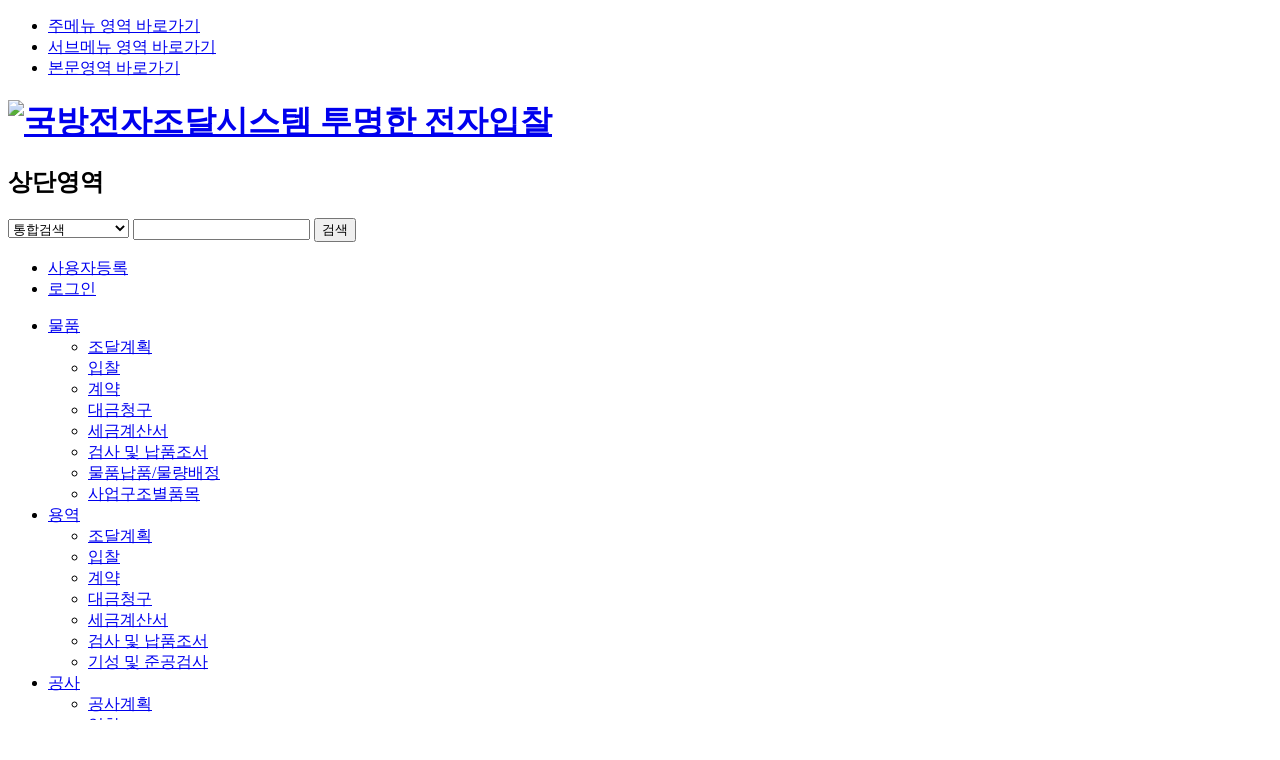

--- FILE ---
content_type: text/html; charset=UTF-8
request_url: https://www.d2b.go.kr/contents/info/domestic03.do?key=539
body_size: 57451
content:






<!DOCTYPE html>
<html xmlns="http://www.w3.org/1999/xhtml" lang="ko" xml:lang="ko">
<head>
	<meta http-equiv="X-UA-Compatible" content="IE=Edge" />
	<meta http-equiv="Content-Type" content="text/html; charset=utf-8" /> 
	<!-- W3C조치 2017-12-14
	<meta http-equiv="Expires" content="-1" />
	<meta http-equiv="Pragma" content="no-cache" />
	<meta http-equiv="Cache-Control" content="no-cache" />
	-->
	<title>방위사업청 국방전자조달시스템 &gt; 전자대금청구절차</title>
	<link type="text/css" rel="stylesheet" href="/sbGrid/kr/co/softbowl/css/Sbgrid_default.css" >
	<link rel="shortcut icon" href="/images/common/favicon.ico"> <!-- 170110 : 파비콘 추가 -->
	<link type="text/css" rel="stylesheet" href="/css/common.css" >
	<link type="text/css" rel="stylesheet" href="/css/jquery-ui.css" >
	
	<script type="text/javascript" src="/js/lib/jquery-1.10.1.js"></script>
	<script type="text/javascript" src="/js/lib/basic-ui.js"></script>
	<script type="text/javascript" src="/js/lib/jquery-ui.js"></script>
	<script type="text/javascript" src="/js/lib/jquery.form.js"></script>
	
	<!-- SB GRID 관련 -->
	<script type="text/javascript" src="/sbGrid/kr/co/softbowl/js/Library/json2.js"></script>
	<script type="text/javascript" src="/sbGrid/kr/co/softbowl/SBGrid.js"></script>
	
	<!-- common function -->
	<script type="text/javascript" src="/js/common/gitis_common.js"></script>
	<script type="text/javascript" src="/js/EgovMultiFile.js"></script>
	
	<script type="text/javascript" src="/js/pdb/commonPdb.js?v=1769906215759"></script>
	
	<script type="text/javascript" >
		$(function(){
			
			$('#_logout').on('click', function(){
				if(confirm('로그아웃 하시겠습니까?')){
					GITIS.util.logout();
				}
			});
			
			
		});
	</script>
</head>
<body>
<div id="skipnav" title="바로가기 메뉴">
	<ul>
		<li><a href="#gnb">주메뉴 영역 바로가기</a></li>
		<li><a href="#lnb">서브메뉴 영역 바로가기 </a></li>
		<li><a href="#content">본문영역 바로가기</a></li>
	</ul>
</div>
<div id="header_wrap">
	














    
    
    
    

    
        
    
        
    
        
    
        
    
        
    
        
      
    
    
      



<script>
	document.cookie = "Name=Value; httpOnly";
	
	function search() {
		
		var param = {
				"category":$('#_category').val(),			// 부서코드
				"kwd":$('#_kwd').val()
			};
		f_submit(param, "_searchForm", "/search.do");
		//document.searchForm.submit();
	}
	
	
	var IEIndex  = navigator.userAgent.indexOf("MSIE"); //MSIE를 찾고 인덱스를 리턴
  	var IE8Over  = navigator.userAgent.indexOf("Trident"); //MS IE 8 이상 버전 체크
  	var trident  = navigator.userAgent.match(/Trident\/(\d.\d)/i); //Trident  버전 확인
  	var strIEver = "";
	//console.log( IEIndex, IE8Over, trident )
  	if(IEIndex > 0 || IE8Over > 0){
  		if(trident != null){
  			switch(trident[1]){
  			case "4.0":
  				strVer = "8.0";
  				Trident8(strVer)
  				break;
  			default:
  				break;
  			}
  		}
  	}

  	function Trident8(strVer){
  		strIEver=strVer;
		//alert(navigator.userAgent);    //alert 창으로 버전을 확인해 본다
		if(navigator.userAgent.match(/MSIE 7.*Trident/) != null || navigator.userAgent.indexOf("Mozilla/5.0 (compatible") >= 0 || navigator.userAgent.indexOf("Mozilla/4.0 (compatible; MSIE 7.0") >= 0){
			return;
		} else {
  			alert("웹 브라우져 버전을 최신버전으로 업그레이드 해주시기 바랍니다.");
  		}
  	}

	
	/// (호환성보기 설정확인 추가 end)


	
</script>
 
<script type="text/javascript" src="/pluginfree/js/nppfs-1.13.0.js" charset="utf-8"></script>


	
		
		
			
			
				
			
		
		


<script type="text/javascript">
$(document).ready(function(){
	//통합검색 keypress 이벤트 추가
	$("#_kwd").on("keypress",function(e){
		if(e.keyCode === 13){
			search();
		}
	});
	
});
</script>

<div id="header">
	<div class="header_top">
	<h1><a href="/"><img src="/images/common/img_logo.png" alt="국방전자조달시스템 투명한 전자입찰" /></a></h1>
	<h2>상단영역</h2>
	
	<!-- <a href="/fbis/" class="head_global" target="_blank">DAPA-FBIS</a> -->
	
	<div id="total_sch">
		<select name="category" id="_category" title="검색분야 선택">
			<option value="TOTAL">통합검색</option>
			<option value="ANNOUNCE">입찰공고</option>
			<option value="ANNOUNCERESULT">개찰결과</option>
			<option value="WINBID">낙찰자 안내</option>
			<option value="CONTINFO">계약정보</option>
			<option value="PROCUREPLAN">조달계획</option>
			<option value="PRESTD">사전규격(군부대)</option>
			<option value="SEOGO">전자서고</option>
		</select>
		<strong><input type="text" name="kwd" id="_kwd" title="검색어 입력" /></strong>
		<button type="button" title="검색" onClick="javascript:search();">검색</button>
	</div>
	
	<div class="head_util">
	
		<ul>
			<li class="util_regi"><a href="/join/userJoinRgrt.do">사용자등록</a></li>
			<li class="util_login"><a href="/loginForm.do">로그인</a></li>
		</ul>
	
	
			
	</div>
	</div>
	<!-- GNB -->
	
	
		
		
		
		
		
		
		
		
		
		
		
		
		
		
		
		
		<!-- 비로그인 -->
			



<!-- GNB -->
<div id="gnb">
    <ul>
        <!--  li 상단메뉴 -->
                    <li>
                <a href="#none" >물품</a>
                <div class="gnbSm">
                    <ul>
                                    <li><a href="/pdb/plan/goodsProcurePlanList.do?key=10" target="_self">조달계획</a></li>
                                    <li><a href="/pdb/bid/goodsBidAnnounceList.do?key=13" target="_self">입찰</a></li>
                                    <li><a href="/edi/cont/contList.do?key=26&menuOption=1" target="_self">계약</a></li>
                                    <li><a href="/edi/bill/billList.do?key=27&menuOption=1" target="_self">대금청구</a></li>
                                    <li><a href="/edi/electtaxbill/getElectTaxBillRegiList.do?key=28&menuOption=1&listOption=TL" target="_self">세금계산서</a></li>
                                    <li><a href="/edi/insprecord/inspReqContList.do?key=29" target="_self">검사 및 납품조서</a></li>
                                    <li><a href="/edi/goods/goodsDlvryNotiMgtList.do?key=86&menuOption=1" target="_self">물품납품/물량배정</a></li>
                                    <li><a href="/sym/item/itemTreeList.do?key=922" target="_self">사업구조별품목</a></li>
                    </ul>
                </div>
            </li>
            <li>
                <a href="#none" >용역</a>
                <div class="gnbSm">
                    <ul>
                                    <li><a href="/psb/plan/serviceProcurePlanList.do?key=31" target="_self">조달계획</a></li>
                                    <li><a href="/psb/bid/serviceBidAnnounceList.do?key=32" target="_self">입찰</a></li>
                                    <li><a href="/edi/cont/psbContList.do?key=36&menuOption=2" target="_self">계약</a></li>
                                    <li><a href="/edi/bill/billList.do?key=37&menuOption=2" target="_self">대금청구</a></li>
                                    <li><a href="/edi/electtaxbill/getElectTaxBillRegiList.do?key=38&menuOption=2&listOption=TL" target="_self">세금계산서</a></li>
                                    <li><a href="/edi/insprecord/psbInspReqContList.do?key=39" target="_self">검사 및 납품조서</a></li>
                                    <li><a href="/edi/cmpdcmpninsp/psbCmpdCmpnInspList.do?key=430" target="_self">기성 및 준공검사</a></li>
                    </ul>
                </div>
            </li>
            <li>
                <a href="#none" >공사</a>
                <div class="gnbSm">
                    <ul>
                                    <li><a href="/peb/plan/planList.do?key=22" target="_self">공사계획</a></li>
                                    <li><a href="/peb/bid/announceList.do?key=41" target="_self">입찰</a></li>
                                    <li><a href="/edi/cont/pebContList.do?key=45&menuOption=3" target="_self">계약</a></li>
                                    <li><a href="/edi/cmpdcmpninsp/cmpdCmpnInspList.do?key=46" target="_self">기성 및 준공검사</a></li>
                                    <li><a href="/edi/equconstbill/equConstBillList.do?key=47&menuOption=3" target="_self">대금청구</a></li>
                                    <li><a href="/edi/electtaxbill/getElectTaxBillRegiList.do?key=301&menuOption=3&listOption=TL" target="_self">세금계산서</a></li>
                    </ul>
                </div>
            </li>
            <li>
                <a href="#none" >국외</a>
                <div class="gnbSm">
                    <ul>
                                    <li><a href="/pcb/plan/yearProcurePlanList.do?key=48" target="_self">조달계획</a></li>
                                    <li><a href="/pcb/bid/exchangeRateList.do?key=49" target="_self">환율조회</a></li>
                                    <li><a href="/pcb/bid/todayBidAnnounceList.do?key=50" target="_self">오늘의 입찰공고</a></li>
                                    <li><a href="/pcb/bid/bidAnnounceList.do?key=51" target="_self">경쟁입찰</a></li>
                                    <li><a href="/pcb/revbid/revBidAnnounceList.do?key=52" target="_self">역경매</a></li>
                                    <li><a href="/pcb/nego/negoItemInfoRegi.do?key=53" target="_self">협상관리</a></li>
                                    <li><a href="/pcb/cont/contInfoList.do?key=54" target="_self">계약정보</a></li>
                                    <li><a href="/edi/mydoc/commerceContList.do?key=58" target="_self">상업</a></li>
                    </ul>
                </div>
            </li>
        <li class="gnbcu1"><a href="/techBidAnnounceList.do?key=901">신기술 입찰공고</a></li>	
        <li class="gnbcu"><a href="/board/notice/getNoticeList.do?key=91&bbs_id=NEW01">고객센터</a></li>
        <li class="gnbmy"><a href="/edi/mydoc/receiveDocBoxList.do?key=102">마이페이지</a></li>
        <li class="gnball"><a href="#layer_allmenu">전체메뉴</a></li>
    </ul>
</div>  
<!-- //GNB -->

<!-- 전체메뉴 -->
<div id="layer_allmenu" class="lp_view" tabindex="0">
    <div class="allmenu_wrap">
	    <ul class="clfix">
        
        
            <li class="allmenuGrp">
                <h4>물품</h4>
                <ul>
                        <li>
                            <strong>조달계획</strong>
                            <ul>
                                    <li>
                                        <a href="/pdb/plan/goodsProcureAdcanceList.do?key=928">조달품목사전의향서(방사청)</a>
                                        <ul>
                                        </ul>
                                    </li>
                                    <li>
                                        <a href="/pdb/plan/goodsProcurePlanList.do?key=127">조달계획</a>
                                        <ul>
                                        </ul>
                                    </li>
                                    <li>
                                        <a href="/pdb/plan/goodsPreStdList.do?key=128">사전규격(군부대)</a>
                                        <ul>
                                        </ul>
                                    </li>
                            </ul>
                        </li>
                        <li>
                            <strong>입찰</strong>
                            <ul>
                                    <li>
                                        <a href="/pdb/bid/goodsBidAnnounceList.do?key=129">입찰공고</a>
                                        <ul>
                                        </ul>
                                    </li>
                                    <li>
                                        <a href="/pdb/bid/goodsBidResultList.do?key=528">입찰결과</a>
                                        <ul>
                                        </ul>
                                    </li>
                                    <li>
                                        <a href="/pdb/bid/simulatedScreeningA.do?key=810">물품구매모의심사</a>
                                    </li>
                                    <li>
                                        <a href="/pdb/bid/simulatedScreeningB.do?key=811">이행능력모의심사</a>
                                    </li>
                            </ul>
                        </li>
                        <li>
                            <strong>계약</strong>
                            <ul>
                                    <li>
                                        <a href="/edi/cont/contList.do?key=74&menuOption=1">계약</a>
                                        <ul>
                                        </ul>
                                    </li>
                                    <li>
                                        <a href="/edi/adtioncontdepo/adtionContDepoList.do?key=146&menuOption=1">추가계약보증금 관리</a>
                                        <ul>
                                        </ul>
                                    </li>
                                    <li>
                                        <a href="/edi/taxpymt/taxPymtList.do?key=160&menuOption=1">인지세관리</a>
                                    </li>
                                    <li>
                                        <a href="/pdb/contract/goodsContList.do?key=530&pageDivs=G">계약정보</a>
                                        <ul>
                                        </ul>
                                    </li>
                            </ul>
                        </li>
                        <li>
                            <strong>대금청구</strong>
                            <ul>
                                    <li>
                                        <a href="/edi/bill/billList.do?key=84&menuOption=1">선금/착·중도금/기성대가 신청</a>
                                        <ul>
                                        </ul>
                                    </li>
                                    <li>
                                        <a href="/edi/bill/billStatusList.do?key=487&menuOption=1">대금청구 진행현황</a>
                                        <ul>
                                        </ul>
                                    </li>
                            </ul>
                        </li>
                        <li>
                            <strong>세금계산서</strong>
                            <ul>
                                    <li>
                                        <a href="/edi/electtaxbill/getElectTaxBillRegiList.do?key=158&menuOption=1&listOption=TL">세금계산서목록</a>
                                        <ul>
                                        </ul>
                                    </li>
                                    <li>
                                        <a href="/edi/electtaxbill/getElectTaxBillStatusList.do?key=243&menuOption=1&listOption=SL">세금계산서 진행현황</a>
                                        <ul>
                                        </ul>
                                    </li>
                            </ul>
                        </li>
                        <li>
                            <strong>검사 및 납품조서</strong>
                            <ul>
                                    <li>
                                        <a href="/edi/insprecord/inspReqContList.do?key=77">검사 및 납품조서</a>
                                        <ul>
                                        </ul>
                                    </li>
                                    <li>
                                        <a href="/edi/insprecord/inspRecordStatusList.do?key=78">검사 및 납품조서 현황</a>
                                        <ul>
                                        </ul>
                                    </li>
                                    <li>
                                        <a href="/edi/gfp/gfpDeliveryList.do?key=79">관급자산관리</a>
                                        <ul>
                                            <li><a href="/edi/gfp/gfpDeliveryList.do?key=80">납품확인 요청</a></li>
                                            <li><a href="/edi/gfp/gfpGoodsRecvList.do?key=108">물품수령확인</a></li>
                                            <li><a href="/edi/gfp/gfpCashMgtLedList.do?key=123">관급자재 출납 관리대장</a></li>
                                        </ul>
                                    </li>
                            </ul>
                        </li>
                        <li>
                            <strong>물품납품/물량배정</strong>
                            <ul>
                                    <li>
                                        <a href="/edi/goods/goodsDlvryNotiMgtList.do?key=87&menuOption=1">물품납품/물량배정</a>
                                        <ul>
                                        </ul>
                                    </li>
                                    <li>
                                        <a href="/edi/goods/goodsDlvryReqNotiList.do?key=88&menuOption=1">납품요구서 조회</a>
                                        <ul>
                                        </ul>
                                    </li>
                            </ul>
                        </li>
                        <li>
                            <strong>사업구조별품목</strong>
                            <ul>
                                    <li>
                                        <a href="/sym/item/itemTreeList.do?key=923">사업구조별품목</a>
                                    </li>
                                    <li>
                                        <a href="/sym/item/localizationList.do?key=924">국산화개발품목</a>
                                    </li>
                            </ul>
                        </li>
                </ul>
            </li>
        
	    
        
        
            <li class="allmenuGrp">
                <h4>용역</h4>
                <ul>
                        <li>
                            <strong>조달계획</strong>
                            <ul>
                                    <li>
                                        <a href="/psb/plan/serviceProcurePlanList.do?key=135">조달계획</a>
                                        <ul>
                                        </ul>
                                    </li>
                                    <li>
                                        <a href="/psb/plan/servicePreStdList.do?key=136">사전규격(군부대)</a>
                                        <ul>
                                        </ul>
                                    </li>
                            </ul>
                        </li>
                        <li>
                            <strong>입찰</strong>
                            <ul>
                                    <li>
                                        <a href="/psb/bid/serviceBidAnnounceList.do?key=137">입찰공고</a>
                                        <ul>
                                        </ul>
                                    </li>
                                    <li>
                                        <a href="/psb/bid/serviceBidResultList.do?key=608">입찰결과</a>
                                        <ul>
                                        </ul>
                                    </li>
                                    <li>
                                        <a href="/pdb/bid/simulatedScreeningC.do?key=812">용역모의심사</a>
                                    </li>
                            </ul>
                        </li>
                        <li>
                            <strong>계약</strong>
                            <ul>
                                    <li>
                                        <a href="/edi/cont/psbContList.do?key=356&menuOption=2">계약</a>
                                        <ul>
                                        </ul>
                                    </li>
                                    <li>
                                        <a href="/edi/taxpymt/taxPymtList.do?key=483&menuOption=2">인지세관리</a>
                                    </li>
                                    <li>
                                        <a href="/psb/contract/serviceContList.do?key=591">계약정보</a>
                                        <ul>
                                        </ul>
                                    </li>
                            </ul>
                        </li>
                        <li>
                            <strong>대금청구</strong>
                            <ul>
                                    <li>
                                        <a href="/edi/bill/billList.do?key=429&menuOption=2">대금/선금/착·중도금 신청</a>
                                        <ul>
                                        </ul>
                                    </li>
                                    <li>
                                        <a href="/edi/bill/billStatusList.do?key=496&menuOption=2">대금청구 진행현황</a>
                                        <ul>
                                        </ul>
                                    </li>
                            </ul>
                        </li>
                        <li>
                            <strong>세금계산서</strong>
                            <ul>
                                    <li>
                                        <a href="/edi/electtaxbill/getElectTaxBillRegiList.do?key=300&menuOption=2&listOption=TL">세금계산서목록</a>
                                        <ul>
                                        </ul>
                                    </li>
                                    <li>
                                        <a href="/edi/electtaxbill/getElectTaxBillStatusList.do?key=306&menuOption=2&listOption=SL">세금계산서 진행현황</a>
                                        <ul>
                                        </ul>
                                    </li>
                            </ul>
                        </li>
                        <li>
                            <strong>검사 및 납품조서</strong>
                            <ul>
                                    <li>
                                        <a href="/edi/insprecord/psbInspReqContList.do?key=410">검사 및 납품조서</a>
                                        <ul>
                                        </ul>
                                    </li>
                                    <li>
                                        <a href="/edi/insprecord/psbInspRecordStatusList.do?key=411">검사 및 납품조서 현황</a>
                                        <ul>
                                        </ul>
                                    </li>
                            </ul>
                        </li>
                        <li>
                            <strong>기성 및 준공검사</strong>
                            <ul>
                                    <li>
                                        <a href="/edi/cmpdcmpninsp/psbCmpdCmpnInspList.do?key=434&contDivs=2">기성 및 준공검사 목록</a>
                                        <ul>
                                        </ul>
                                    </li>
                            </ul>
                        </li>
                </ul>
            </li>
        
	    
        
        
            <li class="allmenuGrp">
                <h4>공사</h4>
                <ul>
                        <li>
                            <strong>공사계획</strong>
                            <ul>
                                    <li>
                                        <a href="/peb/plan/planList.do?key=204">공사계획</a>
                                        <ul>
                                        </ul>
                                    </li>
                                    <li>
                                        <a href="/peb/plan/preStdList.do?key=700">사전규격(군부대)</a>
                                        <ul>
                                        </ul>
                                    </li>
                            </ul>
                        </li>
                        <li>
                            <strong>입찰</strong>
                            <ul>
                                    <li>
                                        <a href="/peb/bid/announceList.do?key=541">입찰공고</a>
                                        <ul>
                                        </ul>
                                    </li>
                                    <li>
                                        <a href="/peb/bid/bidResultList.do?key=545">입찰결과</a>
                                        <ul>
                                        </ul>
                                    </li>
                            </ul>
                        </li>
                        <li>
                            <strong>계약</strong>
                            <ul>
                                    <li>
                                        <a href="/edi/cont/pebContList.do?key=484&menuOption=3">계약</a>
                                        <ul>
                                        </ul>
                                    </li>
                                    <li>
                                        <a href="/edi/taxpymt/taxPymtList.do?key=485&menuOption=3">인지세관리</a>
                                    </li>
                                    <li>
                                        <a href="/peb/contract/contList.do?key=586">계약정보</a>
                                        <ul>
                                        </ul>
                                    </li>
                            </ul>
                        </li>
                        <li>
                            <strong>기성 및 준공검사</strong>
                            <ul>
                                    <li>
                                        <a href="/edi/cmpdcmpninsp/cmpdCmpnInspList.do?key=686">기성 및 준공검사 목록</a>
                                        <ul>
                                        </ul>
                                    </li>
                            </ul>
                        </li>
                        <li>
                            <strong>대금청구</strong>
                            <ul>
                                    <li>
                                        <a href="/edi/equconstbill/equConstBillList.do?key=76&menuOption=3">대금청구 목록</a>
                                        <ul>
                                        </ul>
                                    </li>
                            </ul>
                        </li>
                        <li>
                            <strong>세금계산서</strong>
                            <ul>
                                    <li>
                                        <a href="/edi/electtaxbill/getElectTaxBillRegiList.do?key=302&menuOption=3&listOption=TL">세금계산서목록</a>
                                        <ul>
                                        </ul>
                                    </li>
                                    <li>
                                        <a href="/edi/electtaxbill/getElectTaxBillStatusList.do?key=307&menuOption=3&listOption=SL">세금계산서 진행현황</a>
                                        <ul>
                                        </ul>
                                    </li>
                            </ul>
                        </li>
                </ul>
            </li>
        
	    
        
        
            <li class="allmenuGrp">
                <h4>국외</h4>
                <ul>
                        <li>
                            <strong>조달계획</strong>
                            <ul>
                                    <li>
                                        <a href="/pcb/plan/yearProcurePlanList.do?key=259">연간조달계획</a>
                                    </li>
                                    <li>
                                        <a href="/pcb/plan/procureDecisionList.do?key=113">조달판단내역</a>
                                        <ul>
                                        </ul>
                                    </li>
                            </ul>
                        </li>
                        <li>
                                <strong><a href="/pcb/bid/exchangeRateList.do?key=49">환율조회</a></strong>
                        </li>
                        <li>
                                <strong><a href="/pcb/bid/todayBidAnnounceList.do?key=50">오늘의 입찰공고</a></strong>
                        </li>
                        <li>
                            <strong>경쟁입찰</strong>
                            <ul>
                                    <li>
                                        <a href="/pcb/bid/bidAnnounceList.do?key=114">입찰공고</a>
                                        <ul>
                                        </ul>
                                    </li>
                                    <li>
                                        <a href="/pcb/bid/bidResultList.do?key=171">입찰결과</a>
                                        <ul>
                                        </ul>
                                    </li>
                            </ul>
                        </li>
                        <li>
                            <strong>역경매</strong>
                            <ul>
                                    <li>
                                        <a href="/pcb/revbid/revBidAnnounceList.do?key=175">입찰공고</a>
                                        <ul>
                                        </ul>
                                    </li>
                                    <li>
                                        <a href="/pcb/revbid/revBidResultList.do?key=421">입찰결과</a>
                                        <ul>
                                        </ul>
                                    </li>
                            </ul>
                        </li>
                        <li>
                            <strong>협상관리</strong>
                            <ul>
                            </ul>
                        </li>
                        <li>
                            <strong>계약정보</strong>
                            <ul>
                                    <li>
                                        <a href="/pcb/cont/contInfoList.do?key=182">계약목록</a>
                                        <ul>
                                        </ul>
                                    </li>
                            </ul>
                        </li>
                        <li>
                            <strong>상업</strong>
                            <ul>
                                    <li>
                                        <a href="/edi/mydoc/commerceContList.do?key=81">상업계약현황</a>
                                    </li>
                                    <li>
                                        <a href="/edi/mydoc/lumpsumContList.do?key=933">확정계약현황</a>
                                    </li>
                                    <li>
                                        <a href="#?key=82">한도액계약(BOA)</a>
                                        <ul>
                                            <li><a href="/edi/boa/estimateReqList.do?key=83">견적의뢰서조회</a></li>
                                            <li><a href="/edi/boa/estimateNotiMgt.do?key=109">견적통보서관리</a></li>
                                            <li><a href="/edi/boa/orderContList.do?key=153">발주의뢰서조회</a></li>
                                            <li><a href="/edi/boa/orderNotiMgt.do?key=165">발주통보서관리</a></li>
                                            <li><a href="/edi/boa/defectReqList.do?key=166">하자의뢰서조회</a></li>
                                            <li><a href="/edi/boa/defectNotiMgt.do?key=167">하자통보서관리</a></li>
                                        </ul>
                                    </li>
                                    <li>
                                        <a href="/edi/transportinsurance/transportInsuranceList.do?key=161">운송보험부보</a>
                                        <ul>
                                        </ul>
                                    </li>
                                    <li>
                                        <a href="#?key=162">운송비청구/입고확인의뢰</a>
                                        <ul>
                                            <li><a href="/edi/transfarechargestockedreq/stockedreqList.do?key=163">입고확인/의뢰</a></li>
                                            <li><a href="/edi/transfarechargestockedreq/transFareChargeList.do?key=164">운송비청구</a></li>
                                        </ul>
                                    </li>
                                    <li>
                                        <a href="/edi/shipmentlist/shipmentList.do?key=168">선적내역조회/작성</a>
                                    </li>
                            </ul>
                        </li>
                </ul>
            </li>
        </ul>
	    
        <ul class="clfix two">
        
            <li class="allmenuGrp2">
                <h4>마이페이지</h4>
                <ul>
                </ul>
            </li>
        
	    
        
        
            <li class="allmenuGrp2">
                <h4>고객센터</h4>
                <ul>
                        <li>
                            <strong>공지사항</strong>
                            <ul>
                                    <li>
                                        <a href="/board/notice/getNoticeList.do?key=91&bbsId=NEWS01">일반공지사항(시스템)</a>
                                    </li>
                                    <li>
                                        <a href="/board/notice/demandNoticeList.do?key=357&bbsId=NEWS03">방위사업청공지사항</a>
                                    </li>
                                    <li>
                                        <a href="/board/notice/demandNoticeList.do?key=92&bbsId=NEWS02">수요부대별공지사항</a>
                                    </li>
                            </ul>
                        </li>
                        <li>
                            <strong>자료실</strong>
                            <ul>
                                    <li>
                                        <a href="/board/pds/getPdsList.do?key=94">일반자료실</a>
                                    </li>
                                    <li>
                                        <a href="/board/pds/demandPdsList.do?key=95">수요부대별자료실</a>
                                    </li>
                                    <li>
                                        <a href="/board/pds/contPdsList.do?key=96">계약관련서식자료실</a>
                                    </li>
                                    <li>
                                        <a href="/board/notice/systImprvNoticeList.do?key=953&bbsId=NEWS04">시스템개선안내</a>
                                    </li>
                            </ul>
                        </li>
                        <li>
                                <strong><a href="/board/faq/faqList.do?key=97">자주묻는질문</a></strong>
                        </li>
                        <li>
                            <strong>민원서류발급신청</strong>
                            <ul>
                                    <li>
                                        <a href="#?key=148">실적증명서</a>
                                        <ul>
                                            <li><a href="/pvb/civil/resultCertGuide.do?key=149">신청절차 및 안내</a></li>
                                            <li><a href="/pvb/civil/resultCertReq.do?key=154">실적증명서 신청</a></li>
                                            <li><a href="/pvb/civil/resultCertReqList.do?key=156">실적증명서 조회</a></li>
                                            <li><a href="/pvb/civil/resultCertConfirm.do?key=194">실적증명서 확인</a></li>
                                        </ul>
                                    </li>
                            </ul>
                        </li>
                        <li>
                                <strong><a href="/pvb/mnufmgt/centProcureRegiItemCodeList.do?key=866">중앙조달품목 조회</a></strong>
                        </li>
                        <li>
                            <strong>조달정보공개/개방</strong>
                            <ul>
                                    <li>
                                        <a href="/openapi/yearProcurePlanList.do?key=386">조달계획/판단정보</a>
                                        <ul>
                                            <li><a href="/openapi/yearProcurePlanList.do?key=387">년간조달계획</a></li>
                                            <li><a href="/openapi/procureDcsList.do?key=388">조달판단및집행계획</a></li>
                                            <li><a href="/openapi/defenArtList.do?key=389">방산생산물량확인</a></li>
                                        </ul>
                                    </li>
                                    <li>
                                        <a href="/openapi/sealedBidAnnounceList.do?key=390">경쟁입찰공고 정보</a>
                                        <ul>
                                            <li><a href="/openapi/sealedBidAnnounceList.do?key=391">경쟁입찰공고</a></li>
                                            <li><a href="/openapi/sealedBidResultList.do?key=392">경쟁입찰결과</a></li>
                                        </ul>
                                    </li>
                                    <li>
                                        <a href="/openapi/openNegoPlanList.do?key=393">공개수의협상 정보</a>
                                        <ul>
                                            <li><a href="/openapi/openNegoPlanList.do?key=394">공개수의협상계획</a></li>
                                            <li><a href="/openapi/openNegoResultList.do?key=395">공개수의협상결과</a></li>
                                        </ul>
                                    </li>
                                    <li>
                                        <a href="/openapi/contInfoList.do?key=396">계약정보</a>
                                        <ul>
                                            <li><a href="/openapi/contInfoList.do?key=397&itemList=D">계약정보</a></li>
                                            <li><a href="/openapi/privateContList.do?key=398">수의계약현황</a></li>
                                        </ul>
                                    </li>
                                    <li>
                                        <a href="/openapi/board/orderPlanList.do?key=706">국방부 사전정보 공표</a>
                                        <ul>
                                            <li><a href="/openapi/board/orderPlanList.do?key=707">분기별 발주계획</a></li>
                                            <li><a href="/openapi/contInfoUpisList.do?key=709">입찰 및 계약현황</a></li>
                                            <li><a href="/openapi/privateUpisContList.do?key=710">수의계약현황</a></li>
                                        </ul>
                                    </li>
                            </ul>
                        </li>
                        <li>
                                <strong><a href="/pvb/nation/nation.do?key=533">국민신문고</a></strong>
                        </li>
                        <li>
                                <strong><a href="/pvb/survey/survey.do?key=703">설문조사</a></strong>
                        </li>
                </ul>
            </li>
        
	    
        
        
            <li class="allmenuGrp2">
                <h4>국방전자조달 소개</h4>
                <ul>
                        <li>
                                <strong><a href="/contents/guide/introduce.do?key=503">시스템소개</a></strong>
                        </li>
                        <li>
                                <strong><a href="/contents/guide/feature.do?key=504">주요특징</a></strong>
                        </li>
                        <li>
                                <strong><a href="/contents/guide/history.do?key=505">연혁</a></strong>
                        </li>
                        <li>
                                <strong><a href="/contents/guide/graphic.do?key=506">인포그래픽스</a></strong>
                        </li>
                        <li>
                                <strong><a href="/contents/guide/system.do?key=507">관련시스템</a></strong>
                        </li>
                        <li>
                                <strong><a href="/contents/guide/inquiry.do?key=508">이용문의</a></strong>
                        </li>
                        <li>
                                <strong><a href="/contents/info/mobile.do?key=607">모바일앱 서비스안내</a></strong>
                        </li>
                </ul>
            </li>
        
	    
        
        
            <li class="allmenuGrp2">
                <h4>이용안내</h4>
                <ul>
                        <li>
                            <strong>조달사전준비안내</strong>
                            <ul>
                                    <li>
                                        <a href="/contents/info/preparation01.do?key=511">사전준비사항</a>
                                    </li>
                                    <li>
                                        <a href="/contents/info/preparation02.do?key=512">청렴계약제</a>
                                    </li>
                            </ul>
                        </li>
                        <li>
                            <strong>국내조달안내</strong>
                            <ul>
                                    <li>
                                        <a href="/contents/info/domestic01.do?key=515">국방조달참여절차</a>
                                    </li>
                                    <li>
                                        <a href="/contents/info/domestic02.do?key=537">전자입찰절차</a>
                                    </li>
                                    <li>
                                        <a href="/contents/info/domestic03.do?key=539">전자대금청구절차</a>
                                    </li>
                            </ul>
                        </li>
                        <li>
                            <strong>국외조달안내</strong>
                            <ul>
                                    <li>
                                        <a href="/contents/info/foreign01.do?key=518">국외조달원 등록절차</a>
                                    </li>
                                    <li>
                                        <a href="/contents/info/foreign02.do?key=519">국외조달원 등록/변경안내</a>
                                    </li>
                                    <li>
                                        <a href="/contents/info/foreign03.do?key=540">전자입찰절차</a>
                                    </li>
                            </ul>
                        </li>
                        <li>
                            <strong>환경설정안내</strong>
                            <ul>
                                    <li>
                                        <a href="/contents/info/setting01.do?key=522">관련프로그램 다운로드</a>
                                    </li>
                            </ul>
                        </li>
                        <li>
                            <strong>법령조회</strong>
                            <ul>
                                    <li>
                                        <a href="/contents/info/ordinance.do?key=525">법령조회</a>
                                    </li>
                            </ul>
                        </li>
                        <li>
                                <strong><a href="/contents/info/site.do?key=526">관련사이트</a></strong>
                        </li>
                        <li>
                                <strong><a href="#none" onclick="javascript:window.open('/contents/info/termPop.do','용어사전','width=780px,height=770px,scrollbars=yes')">용어사전</a></strong>
                        </li>
                </ul>
            </li>
        </ul>
	    
        
        <ul class="clfix two">
            <li class="allmenuGrp2">
                <h4>신기술 입찰공고</h4>
                <ul>
                        <li>
                                <strong><a href="/techBidAnnounceList.do?key=902">신기술 입찰공고 목록</a></strong>
                        </li>
                </ul>
            </li>
        
        
    </div>
    <div class="bg"></div>
</div>
<!-- //전체메뉴 -->
<script>
$(document).ready(function(){
    $('.allmenu_wrap > ul > li:nth-child(4)').css('border-right','0');
    $('.gnball').click(function(){
        $('html, body').scrollTop('0');
        $(this).toggleClass('on');
        $('.allmenuGrp, .allmenuGrp2').toggleClass('on');
        $('#layer_allmenu').toggle();
        var allwrapHeight = $('.allmenu_wrap').height();
        $('.bg').css({'height':(allwrapHeight)+800+'px'});
        var menuHeight = $('.allmenu_wrap > ul').height();
        $('.allmenuGrp.on').css('height',menuHeight);
        var menuHeight2 = $('.allmenu_wrap > ul.two').height();
        $('.allmenuGrp2.on').css('height',menuHeight2);
    });
});
</script>

		
	
	<!-- //GNB -->
</div>
<!-- 차세대 나라장터 오픈으로 서비스 중단 안내 @G2BNEW_CHG@ 추후 삭제-header-->
<script>
function fn_blocking_g2bNew() {
	var openAlert = false;
	if(openAlert) {
		var message = "차세대 나라장터 개통으로 인해\n나라장터 정보 송수신 서비스가 중단되었습니다.\n2024.12.31(화) 18:00 ~ 2025.1/6(월) 09:00";
		alert(message);
	}	
	return openAlert;
}
</script>
<script>


/*
 * 테스트계정을 위한 애니아이디 본인인증 버튼 노출/비노출
 * AnyIdAuth.js에서도 추후 삭제 필요.
 */
function adminAnyIdButtonOpen(anyidAuth) {

	
	
		anyidAuth.useAnyidAuth = false;
	

}

</script>
</div>

<div id="container" class="sub">
	<div id="content_wrap" >
		





	
	
	
	
	
	
	
	
	
	
	
	
	
	
	
	
	
	<!-- 비로그인 -->
		



<div id="lnb">
	<h2>서브메뉴 영역</h2>
	<h3><span class="ico_sub1">이용안내</span></h3>
	
	<ul class="lnbdep1">
				<li >
					<h4 ><a href="#">조달사전준비안내</a></h4>
					<div class="lnbdep2" >
						<ul>
									<li><h5><a href="/contents/info/preparation01.do?key=511" >사전준비사항</a></h5></li>
									<li><h5><a href="/contents/info/preparation02.do?key=512" >청렴계약제</a></h5></li>
						</ul>
					</div>
				</li>
				<li class="on">
					<h4 class="on"><a href="#">국내조달안내</a></h4>
					<div class="lnbdep2" style="display: block;">
						<ul>
									<li><h5><a href="/contents/info/domestic01.do?key=515" >국방조달참여절차</a></h5></li>
									<li><h5><a href="/contents/info/domestic02.do?key=537" >전자입찰절차</a></h5></li>
									<li><h5><a href="/contents/info/domestic03.do?key=539" class="on single">전자대금청구절차</a></h5></li>
						</ul>
					</div>
				</li>
				<li >
					<h4 ><a href="#">국외조달안내</a></h4>
					<div class="lnbdep2" >
						<ul>
									<li><h5><a href="/contents/info/foreign01.do?key=518" >국외조달원 등록절차</a></h5></li>
									<li><h5><a href="/contents/info/foreign02.do?key=519" >국외조달원 등록/변경안내</a></h5></li>
									<li><h5><a href="/contents/info/foreign03.do?key=540" >전자입찰절차</a></h5></li>
						</ul>
					</div>
				</li>
				<li >
					<h4 ><a href="#">환경설정안내</a></h4>
					<div class="lnbdep2" >
						<ul>
									<li><h5><a href="/contents/info/setting01.do?key=522" >관련프로그램 다운로드</a></h5></li>
						</ul>
					</div>
				</li>
				<li >
					<h4 ><a href="#">법령조회</a></h4>
					<div class="lnbdep2" >
						<ul>
									<li><h5><a href="/contents/info/ordinance.do?key=525" >법령조회</a></h5></li>
						</ul>
					</div>
				</li>
				<li >
						<h4 ><a href="/contents/info/site.do?key=526" target="_self">관련사이트</a></h4>
				</li>
				<li >
						<h4 ><a href="#none" onclick="javascript:window.open('/contents/info/termPop.do','용어사전','width=780px,height=770px,scrollbars=yes')">용어사전</a></h4>
				</li>
	</ul>
	<button type="button" id="lnbCl" title="메뉴닫기"></button>
</div>
	
	



		
		<div id="content">
		<button type="button" id="lnbOp" title="메뉴보기"></button>
		<h2>본문영역</h2>
		
		




<div class="page_title">
	<h4>전자대금청구절차</h4>
	<p class="access">페이지 경로</p>
	<div class="navi">
		
		<ul>
			<li>홈</li>
			
			<li>이용안내</li>
			
			<li>국내조달안내</li>
			
			<li>전자대금청구절차</li>
			
		</ul>
	</div>
	
</div>

		
		
		


<script type="text/javascript" src="/js/board/pds/getPdsList.js"></script>

	<div class="post company">
		<ul class="dom_process">
			<li class="proc1">
				<span>
					<em>1</em><strong>검사 및<br>납품조서 작성</strong>
				</span>
				<div>
					<p>
						물품검사를 수행하기 위해 [검사 및 납품조서]를 작성하여 납지부대(수요군)에 검사를 의뢰하는 화면입니다.<br>
						물품[용역/공사] &gt; 검사및납품조서 &gt; 검사및납품조서
					</p>
					<p class="list_word">
						<em>-</em>납지부대(수요군) 검사품목에 한해 작성, 품관소 검사품목은 검사완료시 품관소에서 [검사 및 납품조서]가 작성되어 인터넷에 게시되므로 작성 할 필요없이 바로 2번 항목부터 수행
					</p>
				</div>
			</li>
			<li class="proc2">
				<span>
					<em>2</em><strong>검사 및<br>납품조서 조회</strong>
				</span>
				<div>
					<p>
						검사가 완료되면 [검사 및 납품조서]를 조회 할 수 있는 화면입니다.<br>
						물품[용역/공사] &gt; 검사 및 납품 조서 &gt; 검사 및 납품 조서 현황
					</p>
					<p class="list_word">
						<em>-</em>검사완료 후 [검사 및 납품조서]가 인터넷에 게시되기 까지는 최장 2~3시간까지 소요될 수 있습니다.
					</p>
				</div>
			</li>
			<li class="proc3">
				<span>
					<em>3</em><strong>대금청구서<br>작성</strong>
				</span>
				<div>
					<p>
						계약번호별로 대금청구서를 작성하여 대금청구를 진행 할 수 있는 화면입니다.<br>
						물품[용역/공사] &gt; 대금청구 &gt; 대금/선금/착·중도금 신청 &gt; [대금청구서 작성] 버튼 클릭 
					</p>
					<p class="list_word">
						<em>-</em>대금청구서 작성후 대금청구 진행을 위해서는 위 3번으로 작성한 대금청구서를 선택후 화면 하단의 [대금청구 수정/제출] 버튼을 클릭하여
						대금청구(방위사업청 송신)를 할 수 있습니다.
					</p>
				</div>
			</li>
			<li class="proc4">
				<span>
					<em>4</em><strong>세금계산서<br>작성</strong>
				</span>
				<div>
					<p>
						세금계산서를 작성하는 화면입니다.<br>
						세금계산서 &gt; 세금계산서목록 &gt; [세금계산서작성] 버튼 클릭
					</p>
				</div>
			</li>
			<li class="proc5">
				<span>
					<em>5</em><strong>대금청구<br>(송신)</strong>
				</span>
				<div>
					<p>
						대금청구서 방위사업청(지출심사팀)으로 송신하는 화면입니다.<br>
						물품[용역/공사] &gt; 대금청구 &gt; 대금/선금/착·중도금 신청 &gt; [대금청구 수정/제출] 버튼 클릭
					</p>
					<p class="list_word">
						<em>-</em>대금청구서 송신시 지출심사팀 담당자를 지정하여야 하는데 담당자 지정방법은 아래 [수신처 지정방법 메뉴얼] 바로가기를 선택후 조회되는 전자문서유통체계 수신처 지정 방법 메뉴얼을 참고하시기 바랍니다.
					</p>
				</div>
			</li>
		</ul>
		<strong class="stit_blue">메뉴얼</strong>
		<ul class="list_dash mt_5 ml10">
			<li>국방조달 전자 대금청구 절차(일반자료실) <a href="#" onclick='fn_detail("69","BIZCD01","1","","");' class="link_arw">바로가기</a></li>
			<li>전자문서유통체계 수신처 지정 방법(일반자료실) <a href="#" onclick='fn_detail("65","BIZCD01","1","","");' class="link_arw">바로가기</a></li>
		</ul>
		<form id="commonForm" name="commonForm" method="post">
			<input type='hidden' id='contentId'  name='contentId'>
			<input type="hidden" id="bbsCode" title="코드검색" name="bbsCode">
			<input type='hidden' id='pageIndex'  name='pageIndex'>	
			<input type="hidden" id="schBbsCode" title="코드검색" name="schBbsCode" value="">
			<input type='hidden' id='key'  name='key' value="94">
		</form>
	</div>

			
		
		</div>

		<div id="qmenu_wrap">
			<h5><span>Quick</span>menu</h5>
			<ul>
				<li><a href="/contents/info/domestic01.do?key=515" title="국내조달이용안내 새창열림">국내<br>조달<br>이용<br>안내</a></li>
				<li><a href="#none" onclick="javascript:mockBidWindowOpen();" title="모의입찰 새창열림">모의<br>입찰</a></li>
				<li><a href="#none" onclick="javascript:onlineEduWindowOpen();" title="전자입찰 온라인교육">온라인<br>교육</a></li>
				<li><a href="http://kdsis.dapa.go.kr/" target="_blank" title="국방표준종합 새창열림">국방<br>표준<br>종합</a></li>
				<li><a href="https://vpn.dapa.go.kr/" target="_blank" title="국방통합원가 새창열림">국방<br>통합<br>원가</a></li>
				<li><a href="#none" class="quick_top" title="상단으로가기"></a></li>
			</ul>
		</div>
	</div>
</div>


</body>
</html>